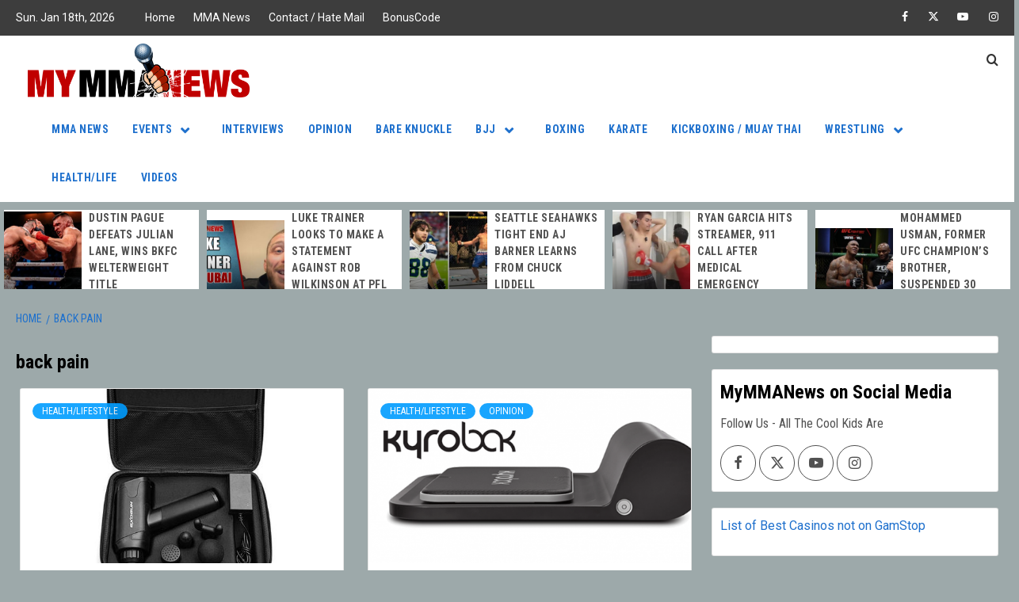

--- FILE ---
content_type: text/html; charset=UTF-8
request_url: https://mymmanews.com/tag/back-pain/
body_size: 111197
content:
<!doctype html>
<html dir="ltr" lang="en-US" prefix="og: https://ogp.me/ns#">
<head>
    <meta charset="UTF-8">
    <meta name="viewport" content="width=device-width, initial-scale=1">
    <link rel="profile" href="http://gmpg.org/xfn/11">

    <title>back pain Archives - My MMA News</title>

		<!-- All in One SEO Pro 4.9.3 - aioseo.com -->
	<meta name="robots" content="max-image-preview:large" />
	<meta name="google-site-verification" content="rbQyatJg1FyMmn58IcLL9T7MTMhMSOdJ-q9vrlHOzd0" />
	<meta name="msvalidate.01" content="09192EBA8039E33C1B7E384347C82666" />
	<meta name="p:domain_verify" content="a0c42791358c8e6a97b5c02ad67bef3b" />
	<meta name="yandex-verification" content="4533051d1fe9088c" />
	<link rel="canonical" href="https://mymmanews.com/tag/back-pain/" />
	<meta name="generator" content="All in One SEO Pro (AIOSEO) 4.9.3" />
		<meta property="og:locale" content="en_US" />
		<meta property="og:site_name" content="My MMA News" />
		<meta property="og:type" content="article" />
		<meta property="og:title" content="back pain Archives - My MMA News" />
		<meta property="og:url" content="https://mymmanews.com/tag/back-pain/" />
		<meta property="og:image" content="https://mymmanews.com/wp-content/uploads/2014/04/mymmanews.jpg" />
		<meta property="og:image:secure_url" content="https://mymmanews.com/wp-content/uploads/2014/04/mymmanews.jpg" />
		<meta property="og:image:width" content="960" />
		<meta property="og:image:height" content="960" />
		<meta property="article:publisher" content="https://www.facebook.com/mymmanews" />
		<meta name="twitter:card" content="summary_large_image" />
		<meta name="twitter:site" content="@MyMMANews" />
		<meta name="twitter:title" content="back pain Archives - My MMA News" />
		<meta name="twitter:image" content="https://mymmanews.com/wp-content/uploads/2014/04/mymmanews.jpg" />
		<script type="application/ld+json" class="aioseo-schema">
			{"@context":"https:\/\/schema.org","@graph":[{"@type":"BreadcrumbList","@id":"https:\/\/mymmanews.com\/tag\/back-pain\/#breadcrumblist","itemListElement":[{"@type":"ListItem","@id":"https:\/\/mymmanews.com#listItem","position":1,"name":"Home","item":"https:\/\/mymmanews.com","nextItem":{"@type":"ListItem","@id":"https:\/\/mymmanews.com\/tag\/back-pain\/#listItem","name":"back pain"}},{"@type":"ListItem","@id":"https:\/\/mymmanews.com\/tag\/back-pain\/#listItem","position":2,"name":"back pain","previousItem":{"@type":"ListItem","@id":"https:\/\/mymmanews.com#listItem","name":"Home"}}]},{"@type":"CollectionPage","@id":"https:\/\/mymmanews.com\/tag\/back-pain\/#collectionpage","url":"https:\/\/mymmanews.com\/tag\/back-pain\/","name":"back pain Archives - My MMA News","inLanguage":"en-US","isPartOf":{"@id":"https:\/\/mymmanews.com\/#website"},"breadcrumb":{"@id":"https:\/\/mymmanews.com\/tag\/back-pain\/#breadcrumblist"}},{"@type":"Organization","@id":"https:\/\/mymmanews.com\/#organization","name":"MyMMANews.com","description":"Your one stop shop for combat sports news","url":"https:\/\/mymmanews.com\/","email":"mmareporter@mymmanews.com","numberOfEmployees":{"@type":"QuantitativeValue","minValue":0,"maxValue":9},"logo":{"@type":"ImageObject","url":"https:\/\/mymmanews.com\/wp-content\/uploads\/2016\/07\/mymmanews_logo_Final-e1438630962528.png","@id":"https:\/\/mymmanews.com\/tag\/back-pain\/#organizationLogo","width":500,"height":121,"caption":"MyMMANews.com logo"},"image":{"@id":"https:\/\/mymmanews.com\/tag\/back-pain\/#organizationLogo"},"sameAs":["https:\/\/www.facebook.com\/mymmanews","https:\/\/twitter.com\/MyMMANews","https:\/\/www.instagram.com\/MyMMANews\/","https:\/\/www.youtube.com\/channel\/UCS8ACsY_Q4LcinsMmLiI4kw","https:\/\/soundcloud.com\/mymmanews-com"]},{"@type":"WebSite","@id":"https:\/\/mymmanews.com\/#website","url":"https:\/\/mymmanews.com\/","name":"My MMA News","alternateName":"MyMMANews","description":"Your one stop shop for combat sports news","inLanguage":"en-US","publisher":{"@id":"https:\/\/mymmanews.com\/#organization"}}]}
		</script>
		<!-- All in One SEO Pro -->

<link rel='dns-prefetch' href='//fonts.googleapis.com' />
<link rel="alternate" type="application/rss+xml" title="My MMA News &raquo; Feed" href="https://mymmanews.com/feed/" />
		<!-- This site uses the Google Analytics by MonsterInsights plugin v9.11.1 - Using Analytics tracking - https://www.monsterinsights.com/ -->
							<script src="//www.googletagmanager.com/gtag/js?id=G-6JEZCR2E7L"  data-cfasync="false" data-wpfc-render="false" type="text/javascript" async></script>
			<script data-cfasync="false" data-wpfc-render="false" type="text/javascript">
				var mi_version = '9.11.1';
				var mi_track_user = true;
				var mi_no_track_reason = '';
								var MonsterInsightsDefaultLocations = {"page_location":"https:\/\/mymmanews.com\/tag\/back-pain\/"};
								if ( typeof MonsterInsightsPrivacyGuardFilter === 'function' ) {
					var MonsterInsightsLocations = (typeof MonsterInsightsExcludeQuery === 'object') ? MonsterInsightsPrivacyGuardFilter( MonsterInsightsExcludeQuery ) : MonsterInsightsPrivacyGuardFilter( MonsterInsightsDefaultLocations );
				} else {
					var MonsterInsightsLocations = (typeof MonsterInsightsExcludeQuery === 'object') ? MonsterInsightsExcludeQuery : MonsterInsightsDefaultLocations;
				}

								var disableStrs = [
										'ga-disable-G-6JEZCR2E7L',
									];

				/* Function to detect opted out users */
				function __gtagTrackerIsOptedOut() {
					for (var index = 0; index < disableStrs.length; index++) {
						if (document.cookie.indexOf(disableStrs[index] + '=true') > -1) {
							return true;
						}
					}

					return false;
				}

				/* Disable tracking if the opt-out cookie exists. */
				if (__gtagTrackerIsOptedOut()) {
					for (var index = 0; index < disableStrs.length; index++) {
						window[disableStrs[index]] = true;
					}
				}

				/* Opt-out function */
				function __gtagTrackerOptout() {
					for (var index = 0; index < disableStrs.length; index++) {
						document.cookie = disableStrs[index] + '=true; expires=Thu, 31 Dec 2099 23:59:59 UTC; path=/';
						window[disableStrs[index]] = true;
					}
				}

				if ('undefined' === typeof gaOptout) {
					function gaOptout() {
						__gtagTrackerOptout();
					}
				}
								window.dataLayer = window.dataLayer || [];

				window.MonsterInsightsDualTracker = {
					helpers: {},
					trackers: {},
				};
				if (mi_track_user) {
					function __gtagDataLayer() {
						dataLayer.push(arguments);
					}

					function __gtagTracker(type, name, parameters) {
						if (!parameters) {
							parameters = {};
						}

						if (parameters.send_to) {
							__gtagDataLayer.apply(null, arguments);
							return;
						}

						if (type === 'event') {
														parameters.send_to = monsterinsights_frontend.v4_id;
							var hookName = name;
							if (typeof parameters['event_category'] !== 'undefined') {
								hookName = parameters['event_category'] + ':' + name;
							}

							if (typeof MonsterInsightsDualTracker.trackers[hookName] !== 'undefined') {
								MonsterInsightsDualTracker.trackers[hookName](parameters);
							} else {
								__gtagDataLayer('event', name, parameters);
							}
							
						} else {
							__gtagDataLayer.apply(null, arguments);
						}
					}

					__gtagTracker('js', new Date());
					__gtagTracker('set', {
						'developer_id.dZGIzZG': true,
											});
					if ( MonsterInsightsLocations.page_location ) {
						__gtagTracker('set', MonsterInsightsLocations);
					}
										__gtagTracker('config', 'G-6JEZCR2E7L', {"forceSSL":"true","link_attribution":"true"} );
										window.gtag = __gtagTracker;										(function () {
						/* https://developers.google.com/analytics/devguides/collection/analyticsjs/ */
						/* ga and __gaTracker compatibility shim. */
						var noopfn = function () {
							return null;
						};
						var newtracker = function () {
							return new Tracker();
						};
						var Tracker = function () {
							return null;
						};
						var p = Tracker.prototype;
						p.get = noopfn;
						p.set = noopfn;
						p.send = function () {
							var args = Array.prototype.slice.call(arguments);
							args.unshift('send');
							__gaTracker.apply(null, args);
						};
						var __gaTracker = function () {
							var len = arguments.length;
							if (len === 0) {
								return;
							}
							var f = arguments[len - 1];
							if (typeof f !== 'object' || f === null || typeof f.hitCallback !== 'function') {
								if ('send' === arguments[0]) {
									var hitConverted, hitObject = false, action;
									if ('event' === arguments[1]) {
										if ('undefined' !== typeof arguments[3]) {
											hitObject = {
												'eventAction': arguments[3],
												'eventCategory': arguments[2],
												'eventLabel': arguments[4],
												'value': arguments[5] ? arguments[5] : 1,
											}
										}
									}
									if ('pageview' === arguments[1]) {
										if ('undefined' !== typeof arguments[2]) {
											hitObject = {
												'eventAction': 'page_view',
												'page_path': arguments[2],
											}
										}
									}
									if (typeof arguments[2] === 'object') {
										hitObject = arguments[2];
									}
									if (typeof arguments[5] === 'object') {
										Object.assign(hitObject, arguments[5]);
									}
									if ('undefined' !== typeof arguments[1].hitType) {
										hitObject = arguments[1];
										if ('pageview' === hitObject.hitType) {
											hitObject.eventAction = 'page_view';
										}
									}
									if (hitObject) {
										action = 'timing' === arguments[1].hitType ? 'timing_complete' : hitObject.eventAction;
										hitConverted = mapArgs(hitObject);
										__gtagTracker('event', action, hitConverted);
									}
								}
								return;
							}

							function mapArgs(args) {
								var arg, hit = {};
								var gaMap = {
									'eventCategory': 'event_category',
									'eventAction': 'event_action',
									'eventLabel': 'event_label',
									'eventValue': 'event_value',
									'nonInteraction': 'non_interaction',
									'timingCategory': 'event_category',
									'timingVar': 'name',
									'timingValue': 'value',
									'timingLabel': 'event_label',
									'page': 'page_path',
									'location': 'page_location',
									'title': 'page_title',
									'referrer' : 'page_referrer',
								};
								for (arg in args) {
																		if (!(!args.hasOwnProperty(arg) || !gaMap.hasOwnProperty(arg))) {
										hit[gaMap[arg]] = args[arg];
									} else {
										hit[arg] = args[arg];
									}
								}
								return hit;
							}

							try {
								f.hitCallback();
							} catch (ex) {
							}
						};
						__gaTracker.create = newtracker;
						__gaTracker.getByName = newtracker;
						__gaTracker.getAll = function () {
							return [];
						};
						__gaTracker.remove = noopfn;
						__gaTracker.loaded = true;
						window['__gaTracker'] = __gaTracker;
					})();
									} else {
										console.log("");
					(function () {
						function __gtagTracker() {
							return null;
						}

						window['__gtagTracker'] = __gtagTracker;
						window['gtag'] = __gtagTracker;
					})();
									}
			</script>
							<!-- / Google Analytics by MonsterInsights -->
		<style id='wp-img-auto-sizes-contain-inline-css' type='text/css'>
img:is([sizes=auto i],[sizes^="auto," i]){contain-intrinsic-size:3000px 1500px}
/*# sourceURL=wp-img-auto-sizes-contain-inline-css */
</style>
<style id='wp-emoji-styles-inline-css' type='text/css'>

	img.wp-smiley, img.emoji {
		display: inline !important;
		border: none !important;
		box-shadow: none !important;
		height: 1em !important;
		width: 1em !important;
		margin: 0 0.07em !important;
		vertical-align: -0.1em !important;
		background: none !important;
		padding: 0 !important;
	}
/*# sourceURL=wp-emoji-styles-inline-css */
</style>
<style id='wp-block-library-inline-css' type='text/css'>
:root{--wp-block-synced-color:#7a00df;--wp-block-synced-color--rgb:122,0,223;--wp-bound-block-color:var(--wp-block-synced-color);--wp-editor-canvas-background:#ddd;--wp-admin-theme-color:#007cba;--wp-admin-theme-color--rgb:0,124,186;--wp-admin-theme-color-darker-10:#006ba1;--wp-admin-theme-color-darker-10--rgb:0,107,160.5;--wp-admin-theme-color-darker-20:#005a87;--wp-admin-theme-color-darker-20--rgb:0,90,135;--wp-admin-border-width-focus:2px}@media (min-resolution:192dpi){:root{--wp-admin-border-width-focus:1.5px}}.wp-element-button{cursor:pointer}:root .has-very-light-gray-background-color{background-color:#eee}:root .has-very-dark-gray-background-color{background-color:#313131}:root .has-very-light-gray-color{color:#eee}:root .has-very-dark-gray-color{color:#313131}:root .has-vivid-green-cyan-to-vivid-cyan-blue-gradient-background{background:linear-gradient(135deg,#00d084,#0693e3)}:root .has-purple-crush-gradient-background{background:linear-gradient(135deg,#34e2e4,#4721fb 50%,#ab1dfe)}:root .has-hazy-dawn-gradient-background{background:linear-gradient(135deg,#faaca8,#dad0ec)}:root .has-subdued-olive-gradient-background{background:linear-gradient(135deg,#fafae1,#67a671)}:root .has-atomic-cream-gradient-background{background:linear-gradient(135deg,#fdd79a,#004a59)}:root .has-nightshade-gradient-background{background:linear-gradient(135deg,#330968,#31cdcf)}:root .has-midnight-gradient-background{background:linear-gradient(135deg,#020381,#2874fc)}:root{--wp--preset--font-size--normal:16px;--wp--preset--font-size--huge:42px}.has-regular-font-size{font-size:1em}.has-larger-font-size{font-size:2.625em}.has-normal-font-size{font-size:var(--wp--preset--font-size--normal)}.has-huge-font-size{font-size:var(--wp--preset--font-size--huge)}.has-text-align-center{text-align:center}.has-text-align-left{text-align:left}.has-text-align-right{text-align:right}.has-fit-text{white-space:nowrap!important}#end-resizable-editor-section{display:none}.aligncenter{clear:both}.items-justified-left{justify-content:flex-start}.items-justified-center{justify-content:center}.items-justified-right{justify-content:flex-end}.items-justified-space-between{justify-content:space-between}.screen-reader-text{border:0;clip-path:inset(50%);height:1px;margin:-1px;overflow:hidden;padding:0;position:absolute;width:1px;word-wrap:normal!important}.screen-reader-text:focus{background-color:#ddd;clip-path:none;color:#444;display:block;font-size:1em;height:auto;left:5px;line-height:normal;padding:15px 23px 14px;text-decoration:none;top:5px;width:auto;z-index:100000}html :where(.has-border-color){border-style:solid}html :where([style*=border-top-color]){border-top-style:solid}html :where([style*=border-right-color]){border-right-style:solid}html :where([style*=border-bottom-color]){border-bottom-style:solid}html :where([style*=border-left-color]){border-left-style:solid}html :where([style*=border-width]){border-style:solid}html :where([style*=border-top-width]){border-top-style:solid}html :where([style*=border-right-width]){border-right-style:solid}html :where([style*=border-bottom-width]){border-bottom-style:solid}html :where([style*=border-left-width]){border-left-style:solid}html :where(img[class*=wp-image-]){height:auto;max-width:100%}:where(figure){margin:0 0 1em}html :where(.is-position-sticky){--wp-admin--admin-bar--position-offset:var(--wp-admin--admin-bar--height,0px)}@media screen and (max-width:600px){html :where(.is-position-sticky){--wp-admin--admin-bar--position-offset:0px}}

/*# sourceURL=wp-block-library-inline-css */
</style><style id='global-styles-inline-css' type='text/css'>
:root{--wp--preset--aspect-ratio--square: 1;--wp--preset--aspect-ratio--4-3: 4/3;--wp--preset--aspect-ratio--3-4: 3/4;--wp--preset--aspect-ratio--3-2: 3/2;--wp--preset--aspect-ratio--2-3: 2/3;--wp--preset--aspect-ratio--16-9: 16/9;--wp--preset--aspect-ratio--9-16: 9/16;--wp--preset--color--black: #000000;--wp--preset--color--cyan-bluish-gray: #abb8c3;--wp--preset--color--white: #ffffff;--wp--preset--color--pale-pink: #f78da7;--wp--preset--color--vivid-red: #cf2e2e;--wp--preset--color--luminous-vivid-orange: #ff6900;--wp--preset--color--luminous-vivid-amber: #fcb900;--wp--preset--color--light-green-cyan: #7bdcb5;--wp--preset--color--vivid-green-cyan: #00d084;--wp--preset--color--pale-cyan-blue: #8ed1fc;--wp--preset--color--vivid-cyan-blue: #0693e3;--wp--preset--color--vivid-purple: #9b51e0;--wp--preset--gradient--vivid-cyan-blue-to-vivid-purple: linear-gradient(135deg,rgb(6,147,227) 0%,rgb(155,81,224) 100%);--wp--preset--gradient--light-green-cyan-to-vivid-green-cyan: linear-gradient(135deg,rgb(122,220,180) 0%,rgb(0,208,130) 100%);--wp--preset--gradient--luminous-vivid-amber-to-luminous-vivid-orange: linear-gradient(135deg,rgb(252,185,0) 0%,rgb(255,105,0) 100%);--wp--preset--gradient--luminous-vivid-orange-to-vivid-red: linear-gradient(135deg,rgb(255,105,0) 0%,rgb(207,46,46) 100%);--wp--preset--gradient--very-light-gray-to-cyan-bluish-gray: linear-gradient(135deg,rgb(238,238,238) 0%,rgb(169,184,195) 100%);--wp--preset--gradient--cool-to-warm-spectrum: linear-gradient(135deg,rgb(74,234,220) 0%,rgb(151,120,209) 20%,rgb(207,42,186) 40%,rgb(238,44,130) 60%,rgb(251,105,98) 80%,rgb(254,248,76) 100%);--wp--preset--gradient--blush-light-purple: linear-gradient(135deg,rgb(255,206,236) 0%,rgb(152,150,240) 100%);--wp--preset--gradient--blush-bordeaux: linear-gradient(135deg,rgb(254,205,165) 0%,rgb(254,45,45) 50%,rgb(107,0,62) 100%);--wp--preset--gradient--luminous-dusk: linear-gradient(135deg,rgb(255,203,112) 0%,rgb(199,81,192) 50%,rgb(65,88,208) 100%);--wp--preset--gradient--pale-ocean: linear-gradient(135deg,rgb(255,245,203) 0%,rgb(182,227,212) 50%,rgb(51,167,181) 100%);--wp--preset--gradient--electric-grass: linear-gradient(135deg,rgb(202,248,128) 0%,rgb(113,206,126) 100%);--wp--preset--gradient--midnight: linear-gradient(135deg,rgb(2,3,129) 0%,rgb(40,116,252) 100%);--wp--preset--font-size--small: 13px;--wp--preset--font-size--medium: 20px;--wp--preset--font-size--large: 36px;--wp--preset--font-size--x-large: 42px;--wp--preset--spacing--20: 0.44rem;--wp--preset--spacing--30: 0.67rem;--wp--preset--spacing--40: 1rem;--wp--preset--spacing--50: 1.5rem;--wp--preset--spacing--60: 2.25rem;--wp--preset--spacing--70: 3.38rem;--wp--preset--spacing--80: 5.06rem;--wp--preset--shadow--natural: 6px 6px 9px rgba(0, 0, 0, 0.2);--wp--preset--shadow--deep: 12px 12px 50px rgba(0, 0, 0, 0.4);--wp--preset--shadow--sharp: 6px 6px 0px rgba(0, 0, 0, 0.2);--wp--preset--shadow--outlined: 6px 6px 0px -3px rgb(255, 255, 255), 6px 6px rgb(0, 0, 0);--wp--preset--shadow--crisp: 6px 6px 0px rgb(0, 0, 0);}:root { --wp--style--global--content-size: 755px;--wp--style--global--wide-size: 1160px; }:where(body) { margin: 0; }.wp-site-blocks > .alignleft { float: left; margin-right: 2em; }.wp-site-blocks > .alignright { float: right; margin-left: 2em; }.wp-site-blocks > .aligncenter { justify-content: center; margin-left: auto; margin-right: auto; }:where(.wp-site-blocks) > * { margin-block-start: 24px; margin-block-end: 0; }:where(.wp-site-blocks) > :first-child { margin-block-start: 0; }:where(.wp-site-blocks) > :last-child { margin-block-end: 0; }:root { --wp--style--block-gap: 24px; }:root :where(.is-layout-flow) > :first-child{margin-block-start: 0;}:root :where(.is-layout-flow) > :last-child{margin-block-end: 0;}:root :where(.is-layout-flow) > *{margin-block-start: 24px;margin-block-end: 0;}:root :where(.is-layout-constrained) > :first-child{margin-block-start: 0;}:root :where(.is-layout-constrained) > :last-child{margin-block-end: 0;}:root :where(.is-layout-constrained) > *{margin-block-start: 24px;margin-block-end: 0;}:root :where(.is-layout-flex){gap: 24px;}:root :where(.is-layout-grid){gap: 24px;}.is-layout-flow > .alignleft{float: left;margin-inline-start: 0;margin-inline-end: 2em;}.is-layout-flow > .alignright{float: right;margin-inline-start: 2em;margin-inline-end: 0;}.is-layout-flow > .aligncenter{margin-left: auto !important;margin-right: auto !important;}.is-layout-constrained > .alignleft{float: left;margin-inline-start: 0;margin-inline-end: 2em;}.is-layout-constrained > .alignright{float: right;margin-inline-start: 2em;margin-inline-end: 0;}.is-layout-constrained > .aligncenter{margin-left: auto !important;margin-right: auto !important;}.is-layout-constrained > :where(:not(.alignleft):not(.alignright):not(.alignfull)){max-width: var(--wp--style--global--content-size);margin-left: auto !important;margin-right: auto !important;}.is-layout-constrained > .alignwide{max-width: var(--wp--style--global--wide-size);}body .is-layout-flex{display: flex;}.is-layout-flex{flex-wrap: wrap;align-items: center;}.is-layout-flex > :is(*, div){margin: 0;}body .is-layout-grid{display: grid;}.is-layout-grid > :is(*, div){margin: 0;}body{padding-top: 0px;padding-right: 0px;padding-bottom: 0px;padding-left: 0px;}a:where(:not(.wp-element-button)){text-decoration: none;}:root :where(.wp-element-button, .wp-block-button__link){background-color: #32373c;border-width: 0;color: #fff;font-family: inherit;font-size: inherit;font-style: inherit;font-weight: inherit;letter-spacing: inherit;line-height: inherit;padding-top: calc(0.667em + 2px);padding-right: calc(1.333em + 2px);padding-bottom: calc(0.667em + 2px);padding-left: calc(1.333em + 2px);text-decoration: none;text-transform: inherit;}.has-black-color{color: var(--wp--preset--color--black) !important;}.has-cyan-bluish-gray-color{color: var(--wp--preset--color--cyan-bluish-gray) !important;}.has-white-color{color: var(--wp--preset--color--white) !important;}.has-pale-pink-color{color: var(--wp--preset--color--pale-pink) !important;}.has-vivid-red-color{color: var(--wp--preset--color--vivid-red) !important;}.has-luminous-vivid-orange-color{color: var(--wp--preset--color--luminous-vivid-orange) !important;}.has-luminous-vivid-amber-color{color: var(--wp--preset--color--luminous-vivid-amber) !important;}.has-light-green-cyan-color{color: var(--wp--preset--color--light-green-cyan) !important;}.has-vivid-green-cyan-color{color: var(--wp--preset--color--vivid-green-cyan) !important;}.has-pale-cyan-blue-color{color: var(--wp--preset--color--pale-cyan-blue) !important;}.has-vivid-cyan-blue-color{color: var(--wp--preset--color--vivid-cyan-blue) !important;}.has-vivid-purple-color{color: var(--wp--preset--color--vivid-purple) !important;}.has-black-background-color{background-color: var(--wp--preset--color--black) !important;}.has-cyan-bluish-gray-background-color{background-color: var(--wp--preset--color--cyan-bluish-gray) !important;}.has-white-background-color{background-color: var(--wp--preset--color--white) !important;}.has-pale-pink-background-color{background-color: var(--wp--preset--color--pale-pink) !important;}.has-vivid-red-background-color{background-color: var(--wp--preset--color--vivid-red) !important;}.has-luminous-vivid-orange-background-color{background-color: var(--wp--preset--color--luminous-vivid-orange) !important;}.has-luminous-vivid-amber-background-color{background-color: var(--wp--preset--color--luminous-vivid-amber) !important;}.has-light-green-cyan-background-color{background-color: var(--wp--preset--color--light-green-cyan) !important;}.has-vivid-green-cyan-background-color{background-color: var(--wp--preset--color--vivid-green-cyan) !important;}.has-pale-cyan-blue-background-color{background-color: var(--wp--preset--color--pale-cyan-blue) !important;}.has-vivid-cyan-blue-background-color{background-color: var(--wp--preset--color--vivid-cyan-blue) !important;}.has-vivid-purple-background-color{background-color: var(--wp--preset--color--vivid-purple) !important;}.has-black-border-color{border-color: var(--wp--preset--color--black) !important;}.has-cyan-bluish-gray-border-color{border-color: var(--wp--preset--color--cyan-bluish-gray) !important;}.has-white-border-color{border-color: var(--wp--preset--color--white) !important;}.has-pale-pink-border-color{border-color: var(--wp--preset--color--pale-pink) !important;}.has-vivid-red-border-color{border-color: var(--wp--preset--color--vivid-red) !important;}.has-luminous-vivid-orange-border-color{border-color: var(--wp--preset--color--luminous-vivid-orange) !important;}.has-luminous-vivid-amber-border-color{border-color: var(--wp--preset--color--luminous-vivid-amber) !important;}.has-light-green-cyan-border-color{border-color: var(--wp--preset--color--light-green-cyan) !important;}.has-vivid-green-cyan-border-color{border-color: var(--wp--preset--color--vivid-green-cyan) !important;}.has-pale-cyan-blue-border-color{border-color: var(--wp--preset--color--pale-cyan-blue) !important;}.has-vivid-cyan-blue-border-color{border-color: var(--wp--preset--color--vivid-cyan-blue) !important;}.has-vivid-purple-border-color{border-color: var(--wp--preset--color--vivid-purple) !important;}.has-vivid-cyan-blue-to-vivid-purple-gradient-background{background: var(--wp--preset--gradient--vivid-cyan-blue-to-vivid-purple) !important;}.has-light-green-cyan-to-vivid-green-cyan-gradient-background{background: var(--wp--preset--gradient--light-green-cyan-to-vivid-green-cyan) !important;}.has-luminous-vivid-amber-to-luminous-vivid-orange-gradient-background{background: var(--wp--preset--gradient--luminous-vivid-amber-to-luminous-vivid-orange) !important;}.has-luminous-vivid-orange-to-vivid-red-gradient-background{background: var(--wp--preset--gradient--luminous-vivid-orange-to-vivid-red) !important;}.has-very-light-gray-to-cyan-bluish-gray-gradient-background{background: var(--wp--preset--gradient--very-light-gray-to-cyan-bluish-gray) !important;}.has-cool-to-warm-spectrum-gradient-background{background: var(--wp--preset--gradient--cool-to-warm-spectrum) !important;}.has-blush-light-purple-gradient-background{background: var(--wp--preset--gradient--blush-light-purple) !important;}.has-blush-bordeaux-gradient-background{background: var(--wp--preset--gradient--blush-bordeaux) !important;}.has-luminous-dusk-gradient-background{background: var(--wp--preset--gradient--luminous-dusk) !important;}.has-pale-ocean-gradient-background{background: var(--wp--preset--gradient--pale-ocean) !important;}.has-electric-grass-gradient-background{background: var(--wp--preset--gradient--electric-grass) !important;}.has-midnight-gradient-background{background: var(--wp--preset--gradient--midnight) !important;}.has-small-font-size{font-size: var(--wp--preset--font-size--small) !important;}.has-medium-font-size{font-size: var(--wp--preset--font-size--medium) !important;}.has-large-font-size{font-size: var(--wp--preset--font-size--large) !important;}.has-x-large-font-size{font-size: var(--wp--preset--font-size--x-large) !important;}
/*# sourceURL=global-styles-inline-css */
</style>

<link rel='stylesheet' id='aft-icons-css' href='https://mymmanews.com/wp-content/themes/magazine-7-plus/assets/icons/style.css?ver=6.9' type='text/css' media='all' />
<link rel='stylesheet' id='bootstrap-css' href='https://mymmanews.com/wp-content/themes/magazine-7-plus/assets/bootstrap/css/bootstrap.min.css?ver=6.9' type='text/css' media='all' />
<link rel='stylesheet' id='slick-css' href='https://mymmanews.com/wp-content/themes/magazine-7-plus/assets/slick/css/slick.min.css?ver=6.9' type='text/css' media='all' />
<link rel='stylesheet' id='sidr-css' href='https://mymmanews.com/wp-content/themes/magazine-7-plus/assets/sidr/css/jquery.sidr.dark.css?ver=6.9' type='text/css' media='all' />
<link rel='stylesheet' id='magnific-popup-css' href='https://mymmanews.com/wp-content/themes/magazine-7-plus/assets/magnific-popup/magnific-popup.css?ver=6.9' type='text/css' media='all' />
<link rel='stylesheet' id='sliderpro-css' href='https://mymmanews.com/wp-content/themes/magazine-7-plus/assets/slider-pro/css/slider-pro.min.css?ver=6.9' type='text/css' media='all' />
<link rel='stylesheet' id='magazine-7-google-fonts-css' href='https://fonts.googleapis.com/css?family=Roboto:100,300,400,500,700|Roboto%20Condensed:400,300,400italic,700&#038;subset=latin,latin-ext' type='text/css' media='all' />
<link rel='stylesheet' id='magazine-7-style-css' href='https://mymmanews.com/wp-content/themes/magazine-7-plus/style.css?ver=2.5.3' type='text/css' media='all' />
<style id='magazine-7-style-inline-css' type='text/css'>


                body .top-masthead {
        background: #3d3d3d;
        }


    
                body .top-masthead,
        body .top-masthead a {
        color: #ffffff;

        }

    
                body .offcanvas-menu span,
        body .data-bg,
        body .primary-color {
        background-color: #515151;
        }

        body .article-title a,
        .social-widget-menu ul li a,
        .em-author-details ul li a,
        body .site-content .widget_recent_comments li a, 
        body .site-content .widget_pages li a, 
        body .site-content .widget_archive li a, 
        body .site-content .widget_meta li a, 
        body .site-content .widget_categories li a, 
        body .site-content .widget_nav_menu li a, 
        body .site-content .widget_recent_entries li a,

        .spotlight-post.sticky h3.article-title::before,
        article.sticky h3.article-title::before,
        body .tagcloud a,
        body .wp-block-comment-template a,
        body .nav-links a,
        body .wp-block-tag-cloud a,
        ol.wp-block-latest-comments li a,
        .wp-block-categories li a,
        .wp-block-page-list li a,
        .wp-block-latest-posts li a,
        .wp-block-archives li a,
        .widget_recent_comments li a,
        .widget_pages li a,
        .widget_archive li a,
        .widget_meta li a,
        .widget_categories li a,
        .widget_nav_menu li a,
        .widget_recent_entries li a,
        body{
        color: #515151;
        }
        body .tagcloud a {
            border-color: #515151;
        }
    
                body .is-style-fill a.wp-block-button__link:not(.has-text-color),
        .wp-block-search__button,
        body .secondary-color,
        body button,
        body input[type="button"],
        body input[type="reset"],
        body input[type="submit"],
        body .site-content .search-form .search-submit,
        body .site-footer .search-form .search-submit,
        body .tagcloud a:hover{
        background: #ff3c36;
        }

        body .is-style-outline a.wp-block-button__link:not(.has-text-color),
        body .tagcloud a:hover{
        border-color: #ff3c36;
        }

        body .is-style-outline a.wp-block-button__link:not(.has-text-color),
        .entry-content > [class*="wp-block-"] a:not(.has-text-color):hover, 
        .entry-content > ul a:hover, 
        .entry-content > ul a:visited:hover, 
        .entry-content > ol a:hover, 
        .entry-content > ol a:visited:hover, 
        .entry-content > p a:hover, 
        .entry-content > p a:visited:hover,
        a:visited:hover,

        .social-widget-menu ul li a:hover,
        .em-author-details ul li a:hover,
        ol.wp-block-latest-comments li a:hover,
        .wp-block-tag-cloud a:hover,
        .wp-block-categories li a:hover,
        .wp-block-page-list li a:hover,
        .wp-block-latest-posts li a:hover,
        .wp-block-archives li a:hover,
        .widget_recent_comments li a:hover,
        .widget_pages li a:hover,
        .widget_archive li a:hover,
        .widget_meta li a:hover,
        .widget_categories li a:hover,
        .widget_nav_menu li a:hover,
        .widget_recent_entries li a:hover,

        body .site-content .widget_recent_comments li a:hover, 
        body .site-content .widget_pages li a:hover, 
        body .site-content .widget_archive li a:hover, 
        body .site-content .widget_meta li a:hover, 
        body .site-content .widget_categories li a:hover, 
        body .site-content .widget_nav_menu li a:hover, 
        body .site-content .widget_recent_entries li a:hover,
        body a:hover,
        body a:focus,
        body a:active,
        body .figure-categories-2 .cat-links a
        {
        color: #ff3c36;
        }


    
                
        #wp-calendar tbody td#today,
        .entry-content > [class*="wp-block-"] a:not(.has-text-color), 
        .entry-content > ul a, 
        .entry-content > ul a:visited, 
        .entry-content > ol a, 
        .entry-content > ol a:visited, 
        .entry-content > p a, 
        .entry-content > p a:visited,
        a:visited,
        a{
        color: #1e70cd;
        }

        .af-tabs.nav-tabs > li > a.active,
        .af-tabs.nav-tabs > li:hover > a,
        .af-tabs.nav-tabs > li:focus > a{
        color: #1e70cd;
        }

        .tagcloud a {
        border-color: #1e70cd;
        }

    
                body h1,
        body h2,
        body h2 span,
        body h3,
        body h4,
        body h5,
        body h6 {
        color: #000000;

        }
    
                body h1,
        body h2,
        body h2 span,
        body h3,
        body h4,
        body h5,
        body h6 {
        line-height: 1.5;
        }
    

                .figure-categories-bg .em-post-format:before{
        background: #00BCD4;
        }
        .em-post-format{
        color: #00BCD4;
        }

    

                .slider-figcaption-1 .slide-title a, .grid-item-metadata-1, .slider-figcaption a{
        color: #eaeaea;
        }

    

                body,
        body button,
        body input,
        body select,
        body optgroup,
        body textarea {
        font-family: Roboto;
        }

    
                body h1,
        body h2,
        body h3,
        body h4,
        body h5,
        body h6,
        body .wp-block-search__label,
        body .main-navigation a,
        body .font-family-1,
        body .site-description,
        body .trending-posts-line,
        body .widget-title,
        body .em-widget-subtitle,
        body .grid-item-metadata .item-metadata,
        body .af-navcontrols .slide-count,
        body .figure-categories .cat-links,
        body .nav-links a {
        font-family: Roboto Condensed;
        }

    

                .article-title, .site-branding .site-title, .main-navigation .menu ul li a, .slider-figcaption .slide-title {
        letter-spacing: 0.5px;
        line-height: 1.5;
        }

    
    
        body .figure-categories .cat-links a.category-color-1 {
        background-color: #009cff;
        }
    
        
        body .figure-categories .cat-links a.category-color-2 {
        background-color: #f99500;
        }
    
        
        body .figure-categories .cat-links a.category-color-3 {
        background-color: #d60000;
        }
    
        
        body .figure-categories .cat-links a.category-color-4 {
        background-color: #e91e63;
        }
    
        
        body .figure-categories .cat-links a.category-color-5 {
        background-color: #2a4051;
        }
    
        
        body .figure-categories .cat-links a.category-color-6 {
        background-color: #61c436;
        }
    
        
        body .figure-categories .cat-links a.category-color-7 {
        background-color: #a66bbe;
        }
        

            body .site-footer {
        background: #1f2125;

        }

    
                body .site-footer,
        body .site-footer #wp-calendar tbody td#today,
        body .site-footer .widget-title,
        body .site-footer .site-title a,
        body .site-footer .site-description,
        body .site-footer a {
        color: #ffffff;

        }

        .site-footer .social-widget-menu ul li a,
        .site-footer .em-author-details ul li a,
        .site-footer .tagcloud a
        {
        border-color: #ffffff;
        }

        .site-footer a:visited {
        color: #ffffff;
        }


    
                body .site-info {
        background: #000000;

        }

    
                body .site-info,
        body .site-info a {
        color: #ffffff;

        }

    
            body .mailchimp-block {
        background: #1f2125;

        }
    

                body .mc4wp-form-fields input[type="text"], body .mc4wp-form-fields input[type="email"] {
        border-color: #4d5b73;

        }
    
        @media only screen and (min-width: 1025px) and (max-width: 1599px) {

                body .af-main-banner .slider-figcaption .slide-title {
        font-size: 18px;
        }


    

                body .af-main-banner .article-title-1 {
        font-size: 16px;
        }

    

        
        body #primary .af-tabs.nav-tabs > li > a,
        body.archive .site-content .header-title-wrapper .page-title,
        body.search-results .site-content .header-title-wrapper .page-title,
        body #primary .widget-title span,
        body header.entry-header h1.entry-title{
        font-size: 24px;
        }

    
                body #primary .em-widget-subtitle {
        font-size: 16px;
        }

    
                body #primary .widget .article-title{
        font-size: calc(16px - 2px);
        }

        body #primary .widget .article-title.article-title-2,
        .em-latest-post-carousel .slider-figcaption .slide-title-1{
        font-size: 16px;
        }
    
    
}
.elementor-template-full-width .elementor-section.elementor-section-full_width > .elementor-container,
.elementor-template-full-width .elementor-section.elementor-section-boxed > .elementor-container{
    max-width: 1170px;
}
@media (min-width: 1600px){
    .elementor-template-full-width .elementor-section.elementor-section-full_width > .elementor-container,
    .elementor-template-full-width .elementor-section.elementor-section-boxed > .elementor-container{
        max-width: 1570px;
    }
}

        
/*# sourceURL=magazine-7-style-inline-css */
</style>
<script type="text/javascript" src="https://mymmanews.com/wp-content/plugins/google-analytics-for-wordpress/assets/js/frontend-gtag.min.js?ver=9.11.1" id="monsterinsights-frontend-script-js" async="async" data-wp-strategy="async"></script>
<script data-cfasync="false" data-wpfc-render="false" type="text/javascript" id='monsterinsights-frontend-script-js-extra'>/* <![CDATA[ */
var monsterinsights_frontend = {"js_events_tracking":"true","download_extensions":"doc,pdf,ppt,zip,xls,docx,pptx,xlsx","inbound_paths":"[{\"path\":\"\\\/go\\\/\",\"label\":\"affiliate\"},{\"path\":\"\\\/recommend\\\/\",\"label\":\"affiliate\"}]","home_url":"https:\/\/mymmanews.com","hash_tracking":"false","v4_id":"G-6JEZCR2E7L"};/* ]]> */
</script>
<script type="text/javascript" src="https://mymmanews.com/wp-includes/js/jquery/jquery.min.js?ver=3.7.1" id="jquery-core-js"></script>
<script type="text/javascript" src="https://mymmanews.com/wp-includes/js/jquery/jquery-migrate.min.js?ver=3.4.1" id="jquery-migrate-js"></script>
<link rel="https://api.w.org/" href="https://mymmanews.com/wp-json/" /><link rel="alternate" title="JSON" type="application/json" href="https://mymmanews.com/wp-json/wp/v2/tags/7903" /><link rel="EditURI" type="application/rsd+xml" title="RSD" href="https://mymmanews.com/xmlrpc.php?rsd" />
        <style type="text/css">
                        body .masthead-banner.data-bg:after {
                background: rgba(0,0,0,0);
            }
                        .site-title,
            .site-description {
                position: absolute;
                clip: rect(1px, 1px, 1px, 1px);
            }

            

        </style>
        <style type="text/css" id="custom-background-css">
body.custom-background { background-color: #9da9aa; }
</style>
	<link rel="icon" href="https://mymmanews.com/wp-content/uploads/2014/04/cropped-mymmanews-1-32x32.jpg" sizes="32x32" />
<link rel="icon" href="https://mymmanews.com/wp-content/uploads/2014/04/cropped-mymmanews-1-192x192.jpg" sizes="192x192" />
<link rel="apple-touch-icon" href="https://mymmanews.com/wp-content/uploads/2014/04/cropped-mymmanews-1-180x180.jpg" />
<meta name="msapplication-TileImage" content="https://mymmanews.com/wp-content/uploads/2014/04/cropped-mymmanews-1-270x270.jpg" />
</head>

<body class="archive tag tag-back-pain tag-7903 custom-background wp-custom-logo wp-embed-responsive wp-theme-magazine-7-plus hfeed full-content-layout align-content-left">



<div id="page" class="site">
    <a class="skip-link screen-reader-text" href="#content">Skip to content</a>

<div class="header-layout-2">
    <div class="magazine-7-woocommerce-store-notice">
            </div>
            <div class="top-masthead">
            <div class="container">
                <div class="row">
                                            <div class="col-xs-12 col-sm-12 col-md-8 device-center">
                                                            <span class="topbar-date">
                                        Sun. Jan 18th, 2026                                     </span>

                            
                            <div class="top-navigation"><ul id="top-menu" class="menu"><li id="menu-item-14809" class="menu-item menu-item-type-custom menu-item-object-custom menu-item-14809"><a href="/" title="MMA News">Home</a></li>
<li id="menu-item-227836" class="menu-item menu-item-type-taxonomy menu-item-object-category menu-item-227836"><a href="https://mymmanews.com/category/mma-news/">MMA News</a></li>
<li id="menu-item-265" class="menu-item menu-item-type-post_type menu-item-object-page menu-item-265"><a href="https://mymmanews.com/contact/" title="Contact Us">Contact / Hate Mail</a></li>
<li id="menu-item-98073" class="menu-item menu-item-type-custom menu-item-object-custom menu-item-98073"><a href="https://de.bonuscodes.com/">BonusCode</a></li>
</ul></div>                        </div>
                    
                                            <div class="col-xs-12 col-sm-12 col-md-4 pull-right">
                            <div class="social-navigation"><ul id="social-menu" class="menu"><li id="menu-item-73124" class="menu-item menu-item-type-custom menu-item-object-custom menu-item-73124"><a href="https://facebook.com/MyMMANews"><span class="screen-reader-text">Facebook</span></a></li>
<li id="menu-item-227489" class="menu-item menu-item-type-custom menu-item-object-custom menu-item-227489"><a href="https://www.twitter.com/mymmanews"><span class="screen-reader-text">X</span></a></li>
<li id="menu-item-73126" class="menu-item menu-item-type-custom menu-item-object-custom menu-item-73126"><a href="https://www.youtube.com/@MyMMANews"><span class="screen-reader-text">Youtube</span></a></li>
<li id="menu-item-73142" class="menu-item menu-item-type-custom menu-item-object-custom menu-item-73142"><a href="https://www.instagram.com/mymmanews/"><span class="screen-reader-text">Instagram</span></a></li>
</ul></div>                        </div>
                                    </div>
            </div>

        </div> <!--    Topbar Ends-->

                    <div class="banner-promotions-wrapper">
                                    <div class="container">
                        <a href="" target="">
                                                    </a>
                    </div>
                                

            </div>
            <!-- Trending line END -->
                <header id="masthead" class="site-header">
        
        <nav id="site-navigation" class="main-navigation">
            <div class="container">
                <div class="row">
                    <div class="col-md-12">
                        <div class="navigation-container">
                            <!-- <div class="header-offcanva"> -->
                                                        <div class="site-branding col-md-2 col-sm-2">

                                <a href="https://mymmanews.com/" class="custom-logo-link" rel="home"><img width="500" height="121" src="https://mymmanews.com/wp-content/uploads/2016/07/mymmanews_logo_Final-e1438630962528.png" class="custom-logo" alt="MyMMANews.com logo" decoding="async" fetchpriority="high" srcset="https://mymmanews.com/wp-content/uploads/2016/07/mymmanews_logo_Final-e1438630962528.png 500w, https://mymmanews.com/wp-content/uploads/2016/07/mymmanews_logo_Final-e1438630962528-300x73.png 300w" sizes="(max-width: 500px) 100vw, 500px" /></a>                                    <p class="site-title font-family-1">
                                        <a href="https://mymmanews.com/"
                                           rel="home">My MMA News</a>
                                    </p>
                                                            </div>
                            <!-- </div> -->
                            <span class="toggle-menu" aria-controls="primary-menu" aria-expanded="false">
                                <span class="screen-reader-text">Primary Menu</span>
                                 <i class="ham"></i>
                            </span>
                            <div class="menu main-menu"><ul id="primary-menu" class="menu"><li id="menu-item-14713" class="menu-item menu-item-type-taxonomy menu-item-object-category menu-item-14713"><a href="https://mymmanews.com/category/mma-news/">MMA News</a></li>
<li id="menu-item-14715" class="menu-item menu-item-type-taxonomy menu-item-object-category menu-item-has-children menu-item-14715"><a href="https://mymmanews.com/category/mma-events/">Events</a>
<ul class="sub-menu">
	<li id="menu-item-14714" class="menu-item menu-item-type-taxonomy menu-item-object-category menu-item-14714"><a href="https://mymmanews.com/category/event-results/">Results</a></li>
</ul>
</li>
<li id="menu-item-14716" class="menu-item menu-item-type-taxonomy menu-item-object-category menu-item-14716"><a href="https://mymmanews.com/category/interviews/">Interviews</a></li>
<li id="menu-item-14717" class="menu-item menu-item-type-taxonomy menu-item-object-category menu-item-14717"><a href="https://mymmanews.com/category/opinion/">Opinion</a></li>
<li id="menu-item-85970" class="menu-item menu-item-type-taxonomy menu-item-object-category menu-item-85970"><a href="https://mymmanews.com/category/bare-knuckle/" title="Bare Knuckle News">Bare Knuckle</a></li>
<li id="menu-item-67786" class="menu-item menu-item-type-taxonomy menu-item-object-category menu-item-has-children menu-item-67786"><a href="https://mymmanews.com/category/jiu-jitsu-bjj/">BJJ</a>
<ul class="sub-menu">
	<li id="menu-item-67791" class="menu-item menu-item-type-taxonomy menu-item-object-category menu-item-67791"><a href="https://mymmanews.com/category/jiu-jitsu-bjj/submission-only/">Submission Only</a></li>
</ul>
</li>
<li id="menu-item-85992" class="menu-item menu-item-type-taxonomy menu-item-object-category menu-item-85992"><a href="https://mymmanews.com/category/boxing/" title="Boxing News">Boxing</a></li>
<li id="menu-item-126884" class="menu-item menu-item-type-taxonomy menu-item-object-category menu-item-126884"><a href="https://mymmanews.com/category/karate/">Karate</a></li>
<li id="menu-item-85993" class="menu-item menu-item-type-taxonomy menu-item-object-category menu-item-85993"><a href="https://mymmanews.com/category/muay-thai-kickboxing/" title="Kickboxing">Kickboxing / Muay Thai</a></li>
<li id="menu-item-63255" class="menu-item menu-item-type-taxonomy menu-item-object-category menu-item-has-children menu-item-63255"><a href="https://mymmanews.com/category/pro-wrestling/">Wrestling</a>
<ul class="sub-menu">
	<li id="menu-item-211254" class="menu-item menu-item-type-taxonomy menu-item-object-category menu-item-211254"><a href="https://mymmanews.com/category/pro-wrestling/">Pro Wrestling News</a></li>
	<li id="menu-item-211253" class="menu-item menu-item-type-taxonomy menu-item-object-category menu-item-211253"><a href="https://mymmanews.com/category/ncaa-wrestling/">NCAA and Freestyle Wrestling</a></li>
</ul>
</li>
<li id="menu-item-32575" class="menu-item menu-item-type-taxonomy menu-item-object-category menu-item-32575"><a href="https://mymmanews.com/category/healthlifestyle/" title="Lifestyle">Health/Life</a></li>
<li id="menu-item-14718" class="menu-item menu-item-type-taxonomy menu-item-object-category menu-item-14718"><a href="https://mymmanews.com/category/video/">Videos</a></li>
</ul></div>                            <div class="cart-search">
                                
                                <span class="af-search-click icon-search">
                                <i class="fa fa-search"></i>
                            </span>
                            </div>
                        </div>
                    </div>
                </div>
            </div>
        </nav>
    </header>

    <div id="af-search-wrap">
        <div class="af-search-box table-block">
            <div class="table-block-child v-center text-center">
                <form role="search" method="get" class="search-form" action="https://mymmanews.com/">
				<label>
					<span class="screen-reader-text">Search for:</span>
					<input type="search" class="search-field" placeholder="Search &hellip;" value="" name="s" />
				</label>
				<input type="submit" class="search-submit" value="Search" />
			</form>            </div>
        </div>
        <div class="af-search-close af-search-click">
            <span></span>
            <span></span>
        </div>
    </div>
</div>

            <div class="banner-trending-posts-wrapper">

                                <div class="trending-posts-carousel">
                                                <div class="slick-item">
                                <figure class="carousel-image">
                                    <div class="no-gutter-col">
                                        <figure class="featured-article">
                                            <div class="featured-article-wrapper">
                                                <div class="data-bg-hover data-bg-featured">
                                                    <a href="https://mymmanews.com/dustin-pague-defeats-julian-lane-wins-bkfc-welterweight-title/">
                                                        <img width="500" height="280" src="https://mymmanews.com/wp-content/uploads/2026/01/Dustin-Pague-500x280.jpg" class="attachment-thumbnail size-thumbnail wp-post-image" alt="Dustin Pague, BKFC 86" decoding="async" />                                                    </a>
                                                </div>
                                            </div>
                                        </figure>

                                        <figcaption>

                                            <div class="title-heading">
                                                <h3 class="article-title article-title-1">
                                                    <a href="https://mymmanews.com/dustin-pague-defeats-julian-lane-wins-bkfc-welterweight-title/">
                                                        Dustin Pague defeats Julian Lane, wins BKFC Welterweight title                                                    </a>
                                                </h3>
                                            </div>

                                        </figcaption>
                                    </div>
                                    </figcaption>
                                </figure>
                            </div>
                                                    <div class="slick-item">
                                <figure class="carousel-image">
                                    <div class="no-gutter-col">
                                        <figure class="featured-article">
                                            <div class="featured-article-wrapper">
                                                <div class="data-bg-hover data-bg-featured">
                                                    <a href="https://mymmanews.com/luke-trainer-looks-to-make-a-statement-against-rob-wilkinson-at-pfl-dubai/">
                                                        <img width="500" height="280" src="https://mymmanews.com/wp-content/uploads/2026/01/LukeTrainer-500x280.jpg" class="attachment-thumbnail size-thumbnail wp-post-image" alt="Luke Trainer, PFL Dubai" decoding="async" srcset="https://mymmanews.com/wp-content/uploads/2026/01/LukeTrainer-500x280.jpg 500w, https://mymmanews.com/wp-content/uploads/2026/01/LukeTrainer-768x432.jpg 768w, https://mymmanews.com/wp-content/uploads/2026/01/LukeTrainer-1024x576.jpg 1024w, https://mymmanews.com/wp-content/uploads/2026/01/LukeTrainer.jpg 1280w" sizes="(max-width: 500px) 100vw, 500px" />                                                    </a>
                                                </div>
                                            </div>
                                        </figure>

                                        <figcaption>

                                            <div class="title-heading">
                                                <h3 class="article-title article-title-1">
                                                    <a href="https://mymmanews.com/luke-trainer-looks-to-make-a-statement-against-rob-wilkinson-at-pfl-dubai/">
                                                        Luke Trainer looks to make a statement against Rob Wilkinson at PFL Dubai                                                    </a>
                                                </h3>
                                            </div>

                                        </figcaption>
                                    </div>
                                    </figcaption>
                                </figure>
                            </div>
                                                    <div class="slick-item">
                                <figure class="carousel-image">
                                    <div class="no-gutter-col">
                                        <figure class="featured-article">
                                            <div class="featured-article-wrapper">
                                                <div class="data-bg-hover data-bg-featured">
                                                    <a href="https://mymmanews.com/seattle-seahawks-tight-end-aj-barner-learns-from-chuck-liddell/">
                                                        <img width="500" height="280" src="https://mymmanews.com/wp-content/uploads/2026/01/5-Most-Brutal-Knockouts-in-Womens-MMA-500x280.jpg" class="attachment-thumbnail size-thumbnail wp-post-image" alt="AJ Barner, Chuck Liddell, Seattle Seahawks" decoding="async" />                                                    </a>
                                                </div>
                                            </div>
                                        </figure>

                                        <figcaption>

                                            <div class="title-heading">
                                                <h3 class="article-title article-title-1">
                                                    <a href="https://mymmanews.com/seattle-seahawks-tight-end-aj-barner-learns-from-chuck-liddell/">
                                                        Seattle Seahawks Tight End AJ Barner learns from Chuck Liddell                                                    </a>
                                                </h3>
                                            </div>

                                        </figcaption>
                                    </div>
                                    </figcaption>
                                </figure>
                            </div>
                                                    <div class="slick-item">
                                <figure class="carousel-image">
                                    <div class="no-gutter-col">
                                        <figure class="featured-article">
                                            <div class="featured-article-wrapper">
                                                <div class="data-bg-hover data-bg-featured">
                                                    <a href="https://mymmanews.com/ryan-garcia-hits-streamer-911-call-after-medical-emergency/">
                                                        <img width="500" height="280" src="https://mymmanews.com/wp-content/uploads/2026/01/ryan-garcia-500x280.jpg" class="attachment-thumbnail size-thumbnail wp-post-image" alt="Ryan Garcia" decoding="async" />                                                    </a>
                                                </div>
                                            </div>
                                        </figure>

                                        <figcaption>

                                            <div class="title-heading">
                                                <h3 class="article-title article-title-1">
                                                    <a href="https://mymmanews.com/ryan-garcia-hits-streamer-911-call-after-medical-emergency/">
                                                        Ryan Garcia hits streamer, 911 call after medical emergency                                                    </a>
                                                </h3>
                                            </div>

                                        </figcaption>
                                    </div>
                                    </figcaption>
                                </figure>
                            </div>
                                                    <div class="slick-item">
                                <figure class="carousel-image">
                                    <div class="no-gutter-col">
                                        <figure class="featured-article">
                                            <div class="featured-article-wrapper">
                                                <div class="data-bg-hover data-bg-featured">
                                                    <a href="https://mymmanews.com/mohammed-usman-former-ufc-champions-brother-suspended-30-months-for-doping-violation/">
                                                        <img width="500" height="280" src="https://mymmanews.com/wp-content/uploads/2022/08/Mohammed-Usman-500x280.jpg" class="attachment-thumbnail size-thumbnail wp-post-image" alt="Mohammed Usman" decoding="async" />                                                    </a>
                                                </div>
                                            </div>
                                        </figure>

                                        <figcaption>

                                            <div class="title-heading">
                                                <h3 class="article-title article-title-1">
                                                    <a href="https://mymmanews.com/mohammed-usman-former-ufc-champions-brother-suspended-30-months-for-doping-violation/">
                                                        Mohammed Usman, former UFC champion&#8217;s brother, suspended 30 months for doping violation                                                    </a>
                                                </h3>
                                            </div>

                                        </figcaption>
                                    </div>
                                    </figcaption>
                                </figure>
                            </div>
                                                    <div class="slick-item">
                                <figure class="carousel-image">
                                    <div class="no-gutter-col">
                                        <figure class="featured-article">
                                            <div class="featured-article-wrapper">
                                                <div class="data-bg-hover data-bg-featured">
                                                    <a href="https://mymmanews.com/bkfc-86-weigh-in-results-julian-lane-vs-dustin-pague/">
                                                        <img width="500" height="280" src="https://mymmanews.com/wp-content/uploads/2026/01/bkfc-500x280.jpg" class="attachment-thumbnail size-thumbnail wp-post-image" alt="BKFC 86" decoding="async" />                                                    </a>
                                                </div>
                                            </div>
                                        </figure>

                                        <figcaption>

                                            <div class="title-heading">
                                                <h3 class="article-title article-title-1">
                                                    <a href="https://mymmanews.com/bkfc-86-weigh-in-results-julian-lane-vs-dustin-pague/">
                                                        BKFC 86 weigh-in results &#8211; Julian Lane vs. Dustin Pague                                                    </a>
                                                </h3>
                                            </div>

                                        </figcaption>
                                    </div>
                                    </figcaption>
                                </figure>
                            </div>
                                                    <div class="slick-item">
                                <figure class="carousel-image">
                                    <div class="no-gutter-col">
                                        <figure class="featured-article">
                                            <div class="featured-article-wrapper">
                                                <div class="data-bg-hover data-bg-featured">
                                                    <a href="https://mymmanews.com/david-otunga-reveals-why-he-didnt-sign-with-aew-after-his-wwe-release/">
                                                        <img width="500" height="280" src="https://mymmanews.com/wp-content/uploads/2026/01/david-otunga-500x280.jpg" class="attachment-thumbnail size-thumbnail wp-post-image" alt="David Otunga" decoding="async" srcset="https://mymmanews.com/wp-content/uploads/2026/01/david-otunga-500x280.jpg 500w, https://mymmanews.com/wp-content/uploads/2026/01/david-otunga-768x431.jpg 768w, https://mymmanews.com/wp-content/uploads/2026/01/david-otunga.jpg 780w" sizes="(max-width: 500px) 100vw, 500px" />                                                    </a>
                                                </div>
                                            </div>
                                        </figure>

                                        <figcaption>

                                            <div class="title-heading">
                                                <h3 class="article-title article-title-1">
                                                    <a href="https://mymmanews.com/david-otunga-reveals-why-he-didnt-sign-with-aew-after-his-wwe-release/">
                                                        David Otunga Reveals Why He Didn’t Sign with AEW After His WWE Release                                                    </a>
                                                </h3>
                                            </div>

                                        </figcaption>
                                    </div>
                                    </figcaption>
                                </figure>
                            </div>
                                                    <div class="slick-item">
                                <figure class="carousel-image">
                                    <div class="no-gutter-col">
                                        <figure class="featured-article">
                                            <div class="featured-article-wrapper">
                                                <div class="data-bg-hover data-bg-featured">
                                                    <a href="https://mymmanews.com/xtb-ksw-114-weigh-in-results-salahdine-parnasse-to-defend-against-marcin-held/">
                                                        <img width="500" height="280" src="https://mymmanews.com/wp-content/uploads/2026/01/xtb-500x280.jpg" class="attachment-thumbnail size-thumbnail wp-post-image" alt="XTB KSW 114, Salahdine Parnasse, Marcin Held" decoding="async" />                                                    </a>
                                                </div>
                                            </div>
                                        </figure>

                                        <figcaption>

                                            <div class="title-heading">
                                                <h3 class="article-title article-title-1">
                                                    <a href="https://mymmanews.com/xtb-ksw-114-weigh-in-results-salahdine-parnasse-to-defend-against-marcin-held/">
                                                        XTB KSW 114 weigh-in results &#8211; Salahdine Parnasse to defend against Marcin Held                                                    </a>
                                                </h3>
                                            </div>

                                        </figcaption>
                                    </div>
                                    </figcaption>
                                </figure>
                            </div>
                                                    <div class="slick-item">
                                <figure class="carousel-image">
                                    <div class="no-gutter-col">
                                        <figure class="featured-article">
                                            <div class="featured-article-wrapper">
                                                <div class="data-bg-hover data-bg-featured">
                                                    <a href="https://mymmanews.com/cbs-sports-kate-scott-joins-ufc-broadcast-team-for-ufc-324-debut-on-paramount/">
                                                        <img width="500" height="280" src="https://mymmanews.com/wp-content/uploads/2026/01/kate-scott-500x280.jpg" class="attachment-thumbnail size-thumbnail wp-post-image" alt="Kate Scott" decoding="async" />                                                    </a>
                                                </div>
                                            </div>
                                        </figure>

                                        <figcaption>

                                            <div class="title-heading">
                                                <h3 class="article-title article-title-1">
                                                    <a href="https://mymmanews.com/cbs-sports-kate-scott-joins-ufc-broadcast-team-for-ufc-324-debut-on-paramount/">
                                                        CBS Sports&#8217; Kate Scott joins UFC broadcast team for UFC 324, debut on Paramount+                                                    </a>
                                                </h3>
                                            </div>

                                        </figcaption>
                                    </div>
                                    </figcaption>
                                </figure>
                            </div>
                                                    <div class="slick-item">
                                <figure class="carousel-image">
                                    <div class="no-gutter-col">
                                        <figure class="featured-article">
                                            <div class="featured-article-wrapper">
                                                <div class="data-bg-hover data-bg-featured">
                                                    <a href="https://mymmanews.com/abdulrashid-sadulaev-two-time-olympic-champion-wrestler-signs-exclusively-with-raf/">
                                                        <img width="500" height="280" src="https://mymmanews.com/wp-content/uploads/2026/01/Abdulrashid-Sadulaev-500x280.jpg" class="attachment-thumbnail size-thumbnail wp-post-image" alt="Abdulrashid Sadulaev" decoding="async" />                                                    </a>
                                                </div>
                                            </div>
                                        </figure>

                                        <figcaption>

                                            <div class="title-heading">
                                                <h3 class="article-title article-title-1">
                                                    <a href="https://mymmanews.com/abdulrashid-sadulaev-two-time-olympic-champion-wrestler-signs-exclusively-with-raf/">
                                                        Abdulrashid Sadulaev, Two-Time Olympic Champion Wrestler, Signs Exclusively with RAF                                                    </a>
                                                </h3>
                                            </div>

                                        </figcaption>
                                    </div>
                                    </figcaption>
                                </figure>
                            </div>
                                                    <div class="slick-item">
                                <figure class="carousel-image">
                                    <div class="no-gutter-col">
                                        <figure class="featured-article">
                                            <div class="featured-article-wrapper">
                                                <div class="data-bg-hover data-bg-featured">
                                                    <a href="https://mymmanews.com/kayla-harrison-injured-ufc-324-bout-against-amanda-nunes-postponed/">
                                                        <img width="500" height="280" src="https://mymmanews.com/wp-content/uploads/2022/11/Kayla-Harrison-500x280.jpg" class="attachment-thumbnail size-thumbnail wp-post-image" alt="Kayla-Harrison, Kayla Harrison returns, Kayla Harrison injured" decoding="async" srcset="https://mymmanews.com/wp-content/uploads/2022/11/Kayla-Harrison-500x280.jpg 500w, https://mymmanews.com/wp-content/uploads/2022/11/Kayla-Harrison-768x432.jpg 768w, https://mymmanews.com/wp-content/uploads/2022/11/Kayla-Harrison-1536x864.jpg 1536w, https://mymmanews.com/wp-content/uploads/2022/11/Kayla-Harrison-1024x576.jpg 1024w, https://mymmanews.com/wp-content/uploads/2022/11/Kayla-Harrison.jpg 2048w" sizes="(max-width: 500px) 100vw, 500px" />                                                    </a>
                                                </div>
                                            </div>
                                        </figure>

                                        <figcaption>

                                            <div class="title-heading">
                                                <h3 class="article-title article-title-1">
                                                    <a href="https://mymmanews.com/kayla-harrison-injured-ufc-324-bout-against-amanda-nunes-postponed/">
                                                        Kayla Harrison injured, UFC 324 bout against Amanda Nunes postponed                                                    </a>
                                                </h3>
                                            </div>

                                        </figcaption>
                                    </div>
                                    </figcaption>
                                </figure>
                            </div>
                                                    <div class="slick-item">
                                <figure class="carousel-image">
                                    <div class="no-gutter-col">
                                        <figure class="featured-article">
                                            <div class="featured-article-wrapper">
                                                <div class="data-bg-hover data-bg-featured">
                                                    <a href="https://mymmanews.com/best-ufc-matches-to-make-in-2026/">
                                                        <img width="500" height="280" src="https://mymmanews.com/wp-content/uploads/2026/01/ufc-matches-500x280.jpg" class="attachment-thumbnail size-thumbnail wp-post-image" alt="ufc matches" decoding="async" />                                                    </a>
                                                </div>
                                            </div>
                                        </figure>

                                        <figcaption>

                                            <div class="title-heading">
                                                <h3 class="article-title article-title-1">
                                                    <a href="https://mymmanews.com/best-ufc-matches-to-make-in-2026/">
                                                        Best UFC Matches To Make in 2026                                                    </a>
                                                </h3>
                                            </div>

                                        </figcaption>
                                    </div>
                                    </figcaption>
                                </figure>
                            </div>
                                                    <div class="slick-item">
                                <figure class="carousel-image">
                                    <div class="no-gutter-col">
                                        <figure class="featured-article">
                                            <div class="featured-article-wrapper">
                                                <div class="data-bg-hover data-bg-featured">
                                                    <a href="https://mymmanews.com/ufcs-las-vegas-venue-rebranded-to-meta-apex-in-major-tech-partnership/">
                                                        <img width="500" height="280" src="https://mymmanews.com/wp-content/uploads/2026/01/meta-APEX-500x280.jpg" class="attachment-thumbnail size-thumbnail wp-post-image" alt="Meta APEX" decoding="async" />                                                    </a>
                                                </div>
                                            </div>
                                        </figure>

                                        <figcaption>

                                            <div class="title-heading">
                                                <h3 class="article-title article-title-1">
                                                    <a href="https://mymmanews.com/ufcs-las-vegas-venue-rebranded-to-meta-apex-in-major-tech-partnership/">
                                                        UFC’s Las Vegas Venue Rebranded to Meta APEX in Major Tech Partnership                                                    </a>
                                                </h3>
                                            </div>

                                        </figcaption>
                                    </div>
                                    </figcaption>
                                </figure>
                            </div>
                                                    <div class="slick-item">
                                <figure class="carousel-image">
                                    <div class="no-gutter-col">
                                        <figure class="featured-article">
                                            <div class="featured-article-wrapper">
                                                <div class="data-bg-hover data-bg-featured">
                                                    <a href="https://mymmanews.com/israel-adesanya-returns-against-joe-pyfer-in-ufc-seattle-headliner/">
                                                        <img width="500" height="280" src="https://mymmanews.com/wp-content/uploads/2026/01/israel-500x280.jpg" class="attachment-thumbnail size-thumbnail wp-post-image" alt="Israel Adesanya, Joe Pyfer, UFC Seattle" decoding="async" />                                                    </a>
                                                </div>
                                            </div>
                                        </figure>

                                        <figcaption>

                                            <div class="title-heading">
                                                <h3 class="article-title article-title-1">
                                                    <a href="https://mymmanews.com/israel-adesanya-returns-against-joe-pyfer-in-ufc-seattle-headliner/">
                                                        Israel Adesanya returns against Joe Pyfer in UFC Seattle headliner                                                    </a>
                                                </h3>
                                            </div>

                                        </figcaption>
                                    </div>
                                    </figcaption>
                                </figure>
                            </div>
                                                    <div class="slick-item">
                                <figure class="carousel-image">
                                    <div class="no-gutter-col">
                                        <figure class="featured-article">
                                            <div class="featured-article-wrapper">
                                                <div class="data-bg-hover data-bg-featured">
                                                    <a href="https://mymmanews.com/jade-masson-wong-aiming-for-1st-round-ko-win-in-crystal-pittman-rematch/">
                                                        <img width="500" height="280" src="https://mymmanews.com/wp-content/uploads/2026/01/Jade-500x280.jpg" class="attachment-thumbnail size-thumbnail wp-post-image" alt="Jade Masson-Wong" decoding="async" srcset="https://mymmanews.com/wp-content/uploads/2026/01/Jade-500x280.jpg 500w, https://mymmanews.com/wp-content/uploads/2026/01/Jade-768x432.jpg 768w, https://mymmanews.com/wp-content/uploads/2026/01/Jade-1024x576.jpg 1024w, https://mymmanews.com/wp-content/uploads/2026/01/Jade.jpg 1280w" sizes="(max-width: 500px) 100vw, 500px" />                                                    </a>
                                                </div>
                                            </div>
                                        </figure>

                                        <figcaption>

                                            <div class="title-heading">
                                                <h3 class="article-title article-title-1">
                                                    <a href="https://mymmanews.com/jade-masson-wong-aiming-for-1st-round-ko-win-in-crystal-pittman-rematch/">
                                                        Jade Masson-Wong aiming for 1st round KO win in Crystal Pittman rematch                                                    </a>
                                                </h3>
                                            </div>

                                        </figcaption>
                                    </div>
                                    </figcaption>
                                </figure>
                            </div>
                                                    <div class="slick-item">
                                <figure class="carousel-image">
                                    <div class="no-gutter-col">
                                        <figure class="featured-article">
                                            <div class="featured-article-wrapper">
                                                <div class="data-bg-hover data-bg-featured">
                                                    <a href="https://mymmanews.com/bryan-battle-makes-pfl-debut-against-johnny-eblen-in-pittsburgh/">
                                                        <img width="500" height="280" src="https://mymmanews.com/wp-content/uploads/2026/01/pfl-500x280.jpg" class="attachment-thumbnail size-thumbnail wp-post-image" alt="Bryan Battle, Johnny Eblen, Pittsburgh" decoding="async" srcset="https://mymmanews.com/wp-content/uploads/2026/01/pfl-500x280.jpg 500w, https://mymmanews.com/wp-content/uploads/2026/01/pfl-768x432.jpg 768w, https://mymmanews.com/wp-content/uploads/2026/01/pfl-1536x864.jpg 1536w, https://mymmanews.com/wp-content/uploads/2026/01/pfl-1024x576.jpg 1024w, https://mymmanews.com/wp-content/uploads/2026/01/pfl.jpg 1920w" sizes="(max-width: 500px) 100vw, 500px" />                                                    </a>
                                                </div>
                                            </div>
                                        </figure>

                                        <figcaption>

                                            <div class="title-heading">
                                                <h3 class="article-title article-title-1">
                                                    <a href="https://mymmanews.com/bryan-battle-makes-pfl-debut-against-johnny-eblen-in-pittsburgh/">
                                                        Bryan Battle makes PFL debut against Johnny Eblen in Pittsburgh                                                    </a>
                                                </h3>
                                            </div>

                                        </figcaption>
                                    </div>
                                    </figcaption>
                                </figure>
                            </div>
                                                    <div class="slick-item">
                                <figure class="carousel-image">
                                    <div class="no-gutter-col">
                                        <figure class="featured-article">
                                            <div class="featured-article-wrapper">
                                                <div class="data-bg-hover data-bg-featured">
                                                    <a href="https://mymmanews.com/an-in-depth-look-at-daget4d-online-gaming-experience/">
                                                        <img width="500" height="280" src="https://mymmanews.com/wp-content/uploads/2026/01/image-3131b63a-500x280.webp" class="attachment-thumbnail size-thumbnail wp-post-image" alt="DAGET4D" decoding="async" />                                                    </a>
                                                </div>
                                            </div>
                                        </figure>

                                        <figcaption>

                                            <div class="title-heading">
                                                <h3 class="article-title article-title-1">
                                                    <a href="https://mymmanews.com/an-in-depth-look-at-daget4d-online-gaming-experience/">
                                                        An in depth look at DAGET4D online gaming experience                                                    </a>
                                                </h3>
                                            </div>

                                        </figcaption>
                                    </div>
                                    </figcaption>
                                </figure>
                            </div>
                                                    <div class="slick-item">
                                <figure class="carousel-image">
                                    <div class="no-gutter-col">
                                        <figure class="featured-article">
                                            <div class="featured-article-wrapper">
                                                <div class="data-bg-hover data-bg-featured">
                                                    <a href="https://mymmanews.com/mohammadali-sadulloyev-15-year-old-mma-champion-stabbed-to-death/">
                                                        <img width="500" height="280" src="https://mymmanews.com/wp-content/uploads/2026/01/muhammad-500x280.jpg" class="attachment-thumbnail size-thumbnail wp-post-image" alt="Mohammadali Sadulloyev" decoding="async" />                                                    </a>
                                                </div>
                                            </div>
                                        </figure>

                                        <figcaption>

                                            <div class="title-heading">
                                                <h3 class="article-title article-title-1">
                                                    <a href="https://mymmanews.com/mohammadali-sadulloyev-15-year-old-mma-champion-stabbed-to-death/">
                                                        Mohammadali Sadulloyev, 15-year-old MMA champion, stabbed to death                                                    </a>
                                                </h3>
                                            </div>

                                        </figcaption>
                                    </div>
                                    </figcaption>
                                </figure>
                            </div>
                                                    <div class="slick-item">
                                <figure class="carousel-image">
                                    <div class="no-gutter-col">
                                        <figure class="featured-article">
                                            <div class="featured-article-wrapper">
                                                <div class="data-bg-hover data-bg-featured">
                                                    <a href="https://mymmanews.com/francis-rozentals-enters-fight-on-zipline-heartbreak-kid-shawn-michaels-style/">
                                                        <img width="500" height="280" src="https://mymmanews.com/wp-content/uploads/2026/01/shawn-500x280.jpg" class="attachment-thumbnail size-thumbnail wp-post-image" alt="Francis Rozentāls" decoding="async" srcset="https://mymmanews.com/wp-content/uploads/2026/01/shawn-500x280.jpg 500w, https://mymmanews.com/wp-content/uploads/2026/01/shawn-768x429.jpg 768w, https://mymmanews.com/wp-content/uploads/2026/01/shawn-1024x572.jpg 1024w, https://mymmanews.com/wp-content/uploads/2026/01/shawn.jpg 1342w" sizes="(max-width: 500px) 100vw, 500px" />                                                    </a>
                                                </div>
                                            </div>
                                        </figure>

                                        <figcaption>

                                            <div class="title-heading">
                                                <h3 class="article-title article-title-1">
                                                    <a href="https://mymmanews.com/francis-rozentals-enters-fight-on-zipline-heartbreak-kid-shawn-michaels-style/">
                                                        Francis Rozentāls enters fight on zipline &#8216;Heartbreak Kid&#8217; Shawn Michaels style                                                    </a>
                                                </h3>
                                            </div>

                                        </figcaption>
                                    </div>
                                    </figcaption>
                                </figure>
                            </div>
                                                    <div class="slick-item">
                                <figure class="carousel-image">
                                    <div class="no-gutter-col">
                                        <figure class="featured-article">
                                            <div class="featured-article-wrapper">
                                                <div class="data-bg-hover data-bg-featured">
                                                    <a href="https://mymmanews.com/mackenzie-dern-and-brian-ortega-appear-at-2026-golden-globe-awards/">
                                                        <img width="500" height="280" src="https://mymmanews.com/wp-content/uploads/2026/01/golden-globes-500x280.jpg" class="attachment-thumbnail size-thumbnail wp-post-image" alt="Golden Globes, Mackenzie Dern, Brian Ortega" decoding="async" />                                                    </a>
                                                </div>
                                            </div>
                                        </figure>

                                        <figcaption>

                                            <div class="title-heading">
                                                <h3 class="article-title article-title-1">
                                                    <a href="https://mymmanews.com/mackenzie-dern-and-brian-ortega-appear-at-2026-golden-globe-awards/">
                                                        Mackenzie Dern and Brian Ortega appear at 2026 Golden Globe Awards                                                    </a>
                                                </h3>
                                            </div>

                                        </figcaption>
                                    </div>
                                    </figcaption>
                                </figure>
                            </div>
                                        </div>

            </div>
            <!-- Trending line END -->
            



    <div id="content" class="site-content">


        <div class="em-breadcrumbs font-family-1">
            <div class="container">
                <div class="row">
                    <div class="col-sm-12">
                        <div role="navigation" aria-label="Breadcrumbs" class="breadcrumb-trail breadcrumbs" itemprop="breadcrumb"><ul class="trail-items" itemscope itemtype="http://schema.org/BreadcrumbList"><meta name="numberOfItems" content="2" /><meta name="itemListOrder" content="Ascending" /><li itemprop="itemListElement" itemscope itemtype="http://schema.org/ListItem" class="trail-item trail-begin"><a href="https://mymmanews.com/" rel="home" itemprop="item"><span itemprop="name">Home</span></a><meta itemprop="position" content="1" /></li><li itemprop="itemListElement" itemscope itemtype="http://schema.org/ListItem" class="trail-item trail-end"><a href="https://mymmanews.com/tag/back-pain/" itemprop="item"><span itemprop="name">back pain</span></a><meta itemprop="position" content="2" /></li></ul></div>                    </div>
                </div>
            </div>
        </div>


        <div class="container">
        <div class="row">
            <div class="col-sm-12">

                <div id="primary" class="content-area">
                    <main id="main" class="site-main">

                        
                            <header class="header-title-wrapper">
                                <h1 class="page-title">back pain</h1>                            </header><!-- .header-title-wrapper -->
                            <div class="row">
                            

        <article id="post-121210" class="col-lg-6 col-sm-6 col-md-6 latest-posts-grid post-121210 post type-post status-publish format-standard has-post-thumbnail hentry category-healthlifestyle tag-back-pain tag-massage tag-massage-gun"        
                 data-mh="archive-layout-grid">
            
<div class="align-items-center">
        <div class="spotlight-post">
            <figure class="categorised-article">
                <div class="categorised-article-wrapper">
                    <div class="data-bg-hover data-bg-categorised">
                        <a href="https://mymmanews.com/best-massage-gun-on-the-market-the-exogun/">
                            <img width="596" height="380" src="https://mymmanews.com/wp-content/uploads/2020/08/exogun-596x380.jpg" class="attachment-magazine-7-medium size-magazine-7-medium wp-post-image" alt="Best massage gun on the market - The ExoGun" decoding="async" loading="lazy" />                        </a>
                    </div>
                </div>
            </figure>
            <figcaption>
                <div class="figure-categories figure-categories-bg">
                                        <ul class="cat-links"><li class="meta-category">
                             <a class="magazine-7-categories category-color-1" href="https://mymmanews.com/category/healthlifestyle/" alt="View all posts in Health/Lifestyle"> 
                                 Health/Lifestyle
                             </a>
                        </li></ul>                </div>
                <h3 class="article-title article-title-2">
                    <a href="https://mymmanews.com/best-massage-gun-on-the-market-the-exogun/">
                        Best massage gun on the market &#8211; The ExoGun                    </a>
                </h3>
                <div class="grid-item-metadata">
                    
        <span class="author-links">

        <span class="item-metadata posts-author">
            <span class="">By</span>
                            <a href="https://mymmanews.com/author/eric/">
                    Eric Kowal                </a>
               </span>


            <span class="item-metadata posts-date">
            5 years ago        </span>
        </span>
                        </div>
                                    <div class="full-item-discription">
                        <div class="post-description">
                            <p>If you suffer from chronic back, hip, and neck pain like I do, you have</p>

                        </div>
                    </div>
                            </figcaption>
    </div>
    </div>







        </article>
    

        <article id="post-61541" class="col-lg-6 col-sm-6 col-md-6 latest-posts-grid post-61541 post type-post status-publish format-standard has-post-thumbnail hentry category-healthlifestyle category-opinion tag-back-injury tag-back-pain tag-kyrobak"        
                 data-mh="archive-layout-grid">
            
<div class="align-items-center">
        <div class="spotlight-post">
            <figure class="categorised-article">
                <div class="categorised-article-wrapper">
                    <div class="data-bg-hover data-bg-categorised">
                        <a href="https://mymmanews.com/kyrobak/">
                            <img width="720" height="284" src="https://mymmanews.com/wp-content/uploads/2018/03/Bottom-Offer_eyemask_v2.png" class="attachment-magazine-7-medium size-magazine-7-medium wp-post-image" alt="Kyrobak" decoding="async" loading="lazy" srcset="https://mymmanews.com/wp-content/uploads/2018/03/Bottom-Offer_eyemask_v2.png 914w, https://mymmanews.com/wp-content/uploads/2018/03/Bottom-Offer_eyemask_v2-768x302.png 768w" sizes="auto, (max-width: 720px) 100vw, 720px" />                        </a>
                    </div>
                </div>
            </figure>
            <figcaption>
                <div class="figure-categories figure-categories-bg">
                                        <ul class="cat-links"><li class="meta-category">
                             <a class="magazine-7-categories category-color-1" href="https://mymmanews.com/category/healthlifestyle/" alt="View all posts in Health/Lifestyle"> 
                                 Health/Lifestyle
                             </a>
                        </li><li class="meta-category">
                             <a class="magazine-7-categories category-color-1" href="https://mymmanews.com/category/opinion/" alt="View all posts in Opinion"> 
                                 Opinion
                             </a>
                        </li></ul>                </div>
                <h3 class="article-title article-title-2">
                    <a href="https://mymmanews.com/kyrobak/">
                        I suffer from back pain so I gave Kyrobak a shot &#8211; Product Review here                    </a>
                </h3>
                <div class="grid-item-metadata">
                    
        <span class="author-links">

        <span class="item-metadata posts-author">
            <span class="">By</span>
                            <a href="https://mymmanews.com/author/eric/">
                    Eric Kowal                </a>
               </span>


            <span class="item-metadata posts-date">
            8 years ago        </span>
        </span>
                        </div>
                                    <div class="full-item-discription">
                        <div class="post-description">
                            <p>Millions of people around the globe suffer from back pain on a regular basis. I,</p>

                        </div>
                    </div>
                            </figcaption>
    </div>
    </div>







        </article>
                                <div class="col col-ten">
                                <div class="magazine-7-pagination">
                                                                    </div>
                            </div>
                                            </div>
                    </main><!-- #main -->
                </div><!-- #primary -->

                
<aside id="secondary" class="widget-area">
	<div id="custom_html-2" class="widget_text widget magazine-7-widget widget_custom_html"><div class="textwidget custom-html-widget"><input type="hidden" name="IL_IN_ARTICLE"></div></div><div id="magazine_7_social_contacts-3" class="widget magazine-7-widget magazine_7_social_contacts_widget">                <div class="em-title-subtitle-wrap">
                            <h2 class="widget-title">
                    <span>MyMMANews on Social Media</span>
                </h2>
                                        <p class="em-widget-subtitle">Follow Us - All The Cool Kids Are</p>
                    </div>
                    <div class="social-widget-menu">
                <div class="menu-social-menu-items-container"><ul id="menu-social-menu-items" class="menu"><li class="menu-item menu-item-type-custom menu-item-object-custom menu-item-73124"><a href="https://facebook.com/MyMMANews"><span class="screen-reader-text">Facebook</span></a></li>
<li class="menu-item menu-item-type-custom menu-item-object-custom menu-item-227489"><a href="https://www.twitter.com/mymmanews"><span class="screen-reader-text">X</span></a></li>
<li class="menu-item menu-item-type-custom menu-item-object-custom menu-item-73126"><a href="https://www.youtube.com/@MyMMANews"><span class="screen-reader-text">Youtube</span></a></li>
<li class="menu-item menu-item-type-custom menu-item-object-custom menu-item-73142"><a href="https://www.instagram.com/mymmanews/"><span class="screen-reader-text">Instagram</span></a></li>
</ul></div>            </div>
            </div><div id="text-6" class="widget magazine-7-widget widget_text">			<div class="textwidget"><p><a href="https://nongamstop.justuk.club/GB/non-gamstop-casinos/best/" target="_blank" rel="noopener" data-mce-href="https://nongamstop.justuk.club/GB/non-gamstop-casinos/best/">List of Best Casinos not on GamStop </a></p>
</div>
		</div><div id="custom_html-3" class="widget_text widget magazine-7-widget widget_custom_html"><div class="textwidget custom-html-widget"><input type="hidden" name="IL_IN_ARTICLE"></div></div><div id="media_image-5" class="widget magazine-7-widget widget_media_image"><h2 class="widget-title widget-title-1"><span>Boxing Shoes</span></h2><a href="https://www.dhgate.com/wholesale/boxing+shoes.html" target="_blank"><img width="600" height="400" src="https://mymmanews.com/wp-content/uploads/2026/01/b352856c-ab6c-4b36-a9ee-6fa8188049b8-600x400.webp" class="image wp-image-239248  attachment-medium size-medium" alt="boxing shoes" style="max-width: 100%; height: auto;" title="Boxing Shoes" decoding="async" loading="lazy" srcset="https://mymmanews.com/wp-content/uploads/2026/01/b352856c-ab6c-4b36-a9ee-6fa8188049b8-600x400.webp 600w, https://mymmanews.com/wp-content/uploads/2026/01/b352856c-ab6c-4b36-a9ee-6fa8188049b8-675x450.webp 675w" sizes="auto, (max-width: 600px) 100vw, 600px" /></a></div><div id="text-10" class="widget magazine-7-widget widget_text">			<div class="textwidget"><p><a href="https://nongamstop.thegamepoint.io/games-not-on-gamstop/" target="_blank" rel="noopener">Reviews of Top Non GamStop Games </a></p>
</div>
		</div><div id="text-11" class="widget magazine-7-widget widget_text">			<div class="textwidget"><p><a href="https://bideford.com/casinos-not-on-gamstop/" target="_blank" rel="noopener">Trusted Non GamStop Casinos UK </a></p>
</div>
		</div><div id="media_image-2" class="widget magazine-7-widget widget_media_image"><a href="https://www.vettix.org/ref/90377"><img width="354" height="684" src="https://mymmanews.com/wp-content/uploads/2025/12/VETTIX_354x684.jpg" class="image wp-image-239150  attachment-full size-full" alt="VetTix" style="max-width: 100%; height: auto;" decoding="async" loading="lazy" /></a></div></aside><!-- #secondary -->
            </div>
        </div>
    </div>


</div>



<footer class="site-footer">
        
        <div class="site-info">
        <div class="container">
            <div class="row">
                <div class="col-sm-12">
                                                                Copyright © All rights reserved. Commercial reproduction, distribution or transmission of any part or parts of this website or any information contained therein by any means whatsoever without the prior written permission is not permitted.                                                                            </div>
            </div>
        </div>
    </div>
</footer>
</div>
<a id="scroll-up" class="secondary-color">
    <i class="fa fa-angle-up"></i>
</a>
<script type="speculationrules">
{"prefetch":[{"source":"document","where":{"and":[{"href_matches":"/*"},{"not":{"href_matches":["/wp-*.php","/wp-admin/*","/wp-content/uploads/*","/wp-content/*","/wp-content/plugins/*","/wp-content/themes/magazine-7-plus/*","/*\\?(.+)"]}},{"not":{"selector_matches":"a[rel~=\"nofollow\"]"}},{"not":{"selector_matches":".no-prefetch, .no-prefetch a"}}]},"eagerness":"conservative"}]}
</script>
<!-- HFCM by 99 Robots - Snippet # 1: Clever -->
<script data-cfasync="false" type="text/javascript" id="clever-core">
/* <![CDATA[ */
    (function (document, window) {
        var a, c = document.createElement("script"), f = window.frameElement;

        c.id = "CleverCoreLoader86858";
        c.src = "https://scripts.cleverwebserver.com/b4136632d78d1a651b7ca6ec24815851.js";

        c.async = !0;
        c.type = "text/javascript";
        c.setAttribute("data-target", window.name || (f && f.getAttribute("id")));
        c.setAttribute("data-callback", "put-your-callback-function-here");
        c.setAttribute("data-callback-url-click", "put-your-click-macro-here");
        c.setAttribute("data-callback-url-view", "put-your-view-macro-here");
       

        try {
            a = parent.document.getElementsByTagName("script")[0] || document.getElementsByTagName("script")[0];
        } catch (e) {
            a = !1;
        }

        a || (a = document.getElementsByTagName("head")[0] || document.getElementsByTagName("body")[0]);
        a.parentNode.insertBefore(c, a);
    })(document, window);
/* ]]> */
</script>
<div class="clever-core-ads-offerwall"></div>

<!-- /end HFCM by 99 Robots -->

<!-- Infolinks START -->
<script type="text/javascript">jQuery(document).ready(function(){jQuery('.description').before('<span><!--INFOLINKS_OFF--></span>');jQuery('.description').after('<span><!--INFOLINKS_ON--></span>');jQuery('#headerimg').before('<span><!--INFOLINKS_OFF--></span>');jQuery('#headerimg').after('<span><!--INFOLINKS_ON--></span>');jQuery('h1').before('<span><!--INFOLINKS_OFF--></span>');jQuery('h1').after('<span><!--INFOLINKS_ON--></span>');jQuery('h1').before('<span><!--INFOLINKS_OFF--></span>');jQuery('h1').after('<span><!--INFOLINKS_ON--></span>');});</script>
<script type="text/javascript">
    var infolinks_pid = 3217293; 
    var infolinks_plugin_version = "WP_3.2.3"; 
    var infolinks_resources = "https://resources.infolinks.com/js"; 
</script>
<script type="text/javascript" src="https://resources.infolinks.com/js/infolinks_main.js" ></script>
<!-- Infolinks END --><script type="text/javascript" src="https://mymmanews.com/wp-content/themes/magazine-7-plus/js/navigation.js?ver=20151215" id="magazine-7-navigation-js"></script>
<script type="text/javascript" src="https://mymmanews.com/wp-content/themes/magazine-7-plus/js/skip-link-focus-fix.js?ver=20151215" id="magazine-7-skip-link-focus-fix-js"></script>
<script type="text/javascript" src="https://mymmanews.com/wp-content/themes/magazine-7-plus/assets/slick/js/slick.min.js?ver=6.9" id="slick-js"></script>
<script type="text/javascript" src="https://mymmanews.com/wp-content/themes/magazine-7-plus/assets/bootstrap/js/bootstrap.min.js?ver=6.9" id="bootstrap-js"></script>
<script type="text/javascript" src="https://mymmanews.com/wp-content/themes/magazine-7-plus/assets/sidr/js/jquery.sidr.min.js?ver=6.9" id="sidr-js"></script>
<script type="text/javascript" src="https://mymmanews.com/wp-content/themes/magazine-7-plus/assets/magnific-popup/jquery.magnific-popup.min.js?ver=6.9" id="magnific-popup-js"></script>
<script type="text/javascript" src="https://mymmanews.com/wp-content/themes/magazine-7-plus/assets/slider-pro/js/jquery.sliderPro.min.js?ver=6.9" id="sliderpro-js"></script>
<script type="text/javascript" src="https://mymmanews.com/wp-content/themes/magazine-7-plus/assets/jquery-match-height/jquery.matchHeight.min.js?ver=6.9" id="matchheight-js"></script>
<script type="text/javascript" src="https://mymmanews.com/wp-content/themes/magazine-7-plus/assets/theiaStickySidebar/theia-sticky-sidebar.min.js?ver=6.9" id="sticky-sidebar-js"></script>
<script type="text/javascript" src="https://mymmanews.com/wp-content/themes/magazine-7-plus/assets/script.js?ver=6.9" id="magazine-7-script-js"></script>
<script id="wp-emoji-settings" type="application/json">
{"baseUrl":"https://s.w.org/images/core/emoji/17.0.2/72x72/","ext":".png","svgUrl":"https://s.w.org/images/core/emoji/17.0.2/svg/","svgExt":".svg","source":{"concatemoji":"https://mymmanews.com/wp-includes/js/wp-emoji-release.min.js?ver=6.9"}}
</script>
<script type="module">
/* <![CDATA[ */
/*! This file is auto-generated */
const a=JSON.parse(document.getElementById("wp-emoji-settings").textContent),o=(window._wpemojiSettings=a,"wpEmojiSettingsSupports"),s=["flag","emoji"];function i(e){try{var t={supportTests:e,timestamp:(new Date).valueOf()};sessionStorage.setItem(o,JSON.stringify(t))}catch(e){}}function c(e,t,n){e.clearRect(0,0,e.canvas.width,e.canvas.height),e.fillText(t,0,0);t=new Uint32Array(e.getImageData(0,0,e.canvas.width,e.canvas.height).data);e.clearRect(0,0,e.canvas.width,e.canvas.height),e.fillText(n,0,0);const a=new Uint32Array(e.getImageData(0,0,e.canvas.width,e.canvas.height).data);return t.every((e,t)=>e===a[t])}function p(e,t){e.clearRect(0,0,e.canvas.width,e.canvas.height),e.fillText(t,0,0);var n=e.getImageData(16,16,1,1);for(let e=0;e<n.data.length;e++)if(0!==n.data[e])return!1;return!0}function u(e,t,n,a){switch(t){case"flag":return n(e,"\ud83c\udff3\ufe0f\u200d\u26a7\ufe0f","\ud83c\udff3\ufe0f\u200b\u26a7\ufe0f")?!1:!n(e,"\ud83c\udde8\ud83c\uddf6","\ud83c\udde8\u200b\ud83c\uddf6")&&!n(e,"\ud83c\udff4\udb40\udc67\udb40\udc62\udb40\udc65\udb40\udc6e\udb40\udc67\udb40\udc7f","\ud83c\udff4\u200b\udb40\udc67\u200b\udb40\udc62\u200b\udb40\udc65\u200b\udb40\udc6e\u200b\udb40\udc67\u200b\udb40\udc7f");case"emoji":return!a(e,"\ud83e\u1fac8")}return!1}function f(e,t,n,a){let r;const o=(r="undefined"!=typeof WorkerGlobalScope&&self instanceof WorkerGlobalScope?new OffscreenCanvas(300,150):document.createElement("canvas")).getContext("2d",{willReadFrequently:!0}),s=(o.textBaseline="top",o.font="600 32px Arial",{});return e.forEach(e=>{s[e]=t(o,e,n,a)}),s}function r(e){var t=document.createElement("script");t.src=e,t.defer=!0,document.head.appendChild(t)}a.supports={everything:!0,everythingExceptFlag:!0},new Promise(t=>{let n=function(){try{var e=JSON.parse(sessionStorage.getItem(o));if("object"==typeof e&&"number"==typeof e.timestamp&&(new Date).valueOf()<e.timestamp+604800&&"object"==typeof e.supportTests)return e.supportTests}catch(e){}return null}();if(!n){if("undefined"!=typeof Worker&&"undefined"!=typeof OffscreenCanvas&&"undefined"!=typeof URL&&URL.createObjectURL&&"undefined"!=typeof Blob)try{var e="postMessage("+f.toString()+"("+[JSON.stringify(s),u.toString(),c.toString(),p.toString()].join(",")+"));",a=new Blob([e],{type:"text/javascript"});const r=new Worker(URL.createObjectURL(a),{name:"wpTestEmojiSupports"});return void(r.onmessage=e=>{i(n=e.data),r.terminate(),t(n)})}catch(e){}i(n=f(s,u,c,p))}t(n)}).then(e=>{for(const n in e)a.supports[n]=e[n],a.supports.everything=a.supports.everything&&a.supports[n],"flag"!==n&&(a.supports.everythingExceptFlag=a.supports.everythingExceptFlag&&a.supports[n]);var t;a.supports.everythingExceptFlag=a.supports.everythingExceptFlag&&!a.supports.flag,a.supports.everything||((t=a.source||{}).concatemoji?r(t.concatemoji):t.wpemoji&&t.twemoji&&(r(t.twemoji),r(t.wpemoji)))});
//# sourceURL=https://mymmanews.com/wp-includes/js/wp-emoji-loader.min.js
/* ]]> */
</script>

</body>
</html>
